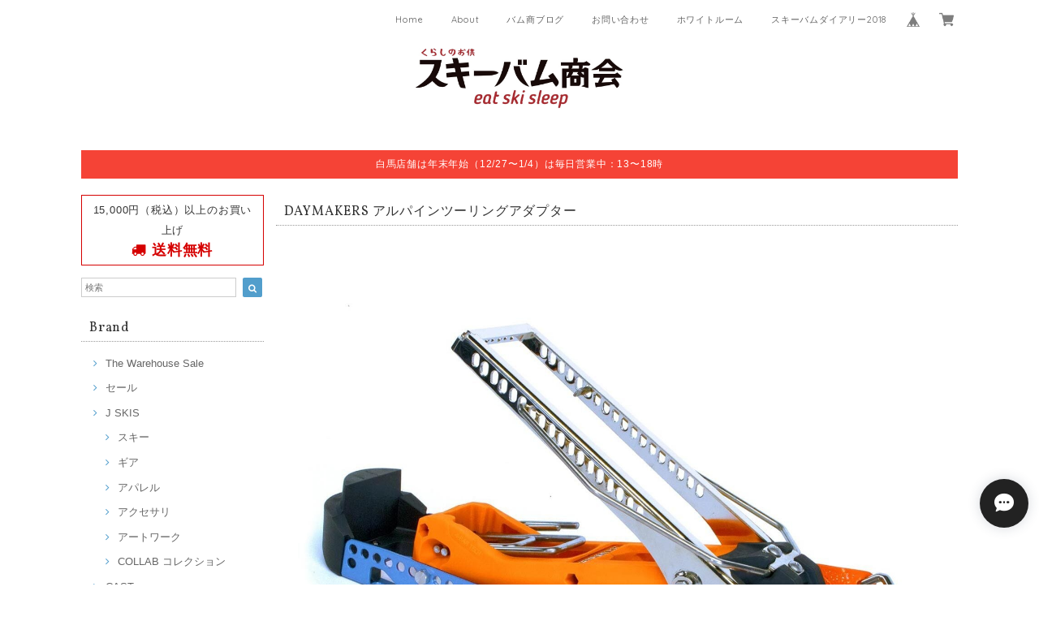

--- FILE ---
content_type: text/html; charset=UTF-8
request_url: https://shop.skibum.jp/items/15163026/reviews?format=user&score=&page=1
body_size: 3219
content:
				<li class="review01__listChild">
			<figure class="review01__itemInfo">
				<a href="/items/114782336" class="review01__imgWrap">
					<img src="https://baseec-img-mng.akamaized.net/images/item/origin/231aabc697f3961b3290522b918f6bd5.jpg?imformat=generic&q=90&im=Resize,width=146,type=normal" alt="【取寄せ】J skis フライト 25/26「ロッキーマウンテン・ハイ」John Denver x Jコラボ限定版スキー" class="review01__img">
				</a>
				<figcaption class="review01__item">
					<i class="review01__iconImg ico--good"></i>
					<p class="review01__itemName">【取寄せ】J skis フライト 25/26「ロッキーマウンテン・ハイ」John Denver x Jコラボ限定版スキー</p>
										<p class="review01__itemVariation">182cm</p>
										<time datetime="2025-08-19" class="review01__date">2025/08/19</time>
				</figcaption>
			</figure><!-- /.review01__itemInfo -->
						<p class="review01__comment">普段はスノーボードですが、久しぶりにスキーを再開しようと考えていたところでこのグラフィックにやられました！
今シーズンも楽しくなりそうです！</p>
								</li>
				<li class="review01__listChild">
			<figure class="review01__itemInfo">
				<a href="/items/101489812" class="review01__imgWrap">
					<img src="https://baseec-img-mng.akamaized.net/images/item/origin/90e14f1f0bcc257cd42fa92f844c68df.jpg?imformat=generic&q=90&im=Resize,width=146,type=normal" alt="【予約】Folkrm パフト ロンググリップ調整式スキーポール" class="review01__img">
				</a>
				<figcaption class="review01__item">
					<i class="review01__iconImg ico--good"></i>
					<p class="review01__itemName">【予約】Folkrm パフト ロンググリップ調整式スキーポール</p>
										<p class="review01__itemVariation">デザートホワイト</p>
										<time datetime="2025-04-16" class="review01__date">2025/04/16</time>
				</figcaption>
			</figure><!-- /.review01__itemInfo -->
								</li>
				<li class="review01__listChild">
			<figure class="review01__itemInfo">
				<a href="/items/91625028" class="review01__imgWrap">
					<img src="https://baseec-img-mng.akamaized.net/images/item/origin/9f9cc8484447df931ab720e038d6d664.jpg?imformat=generic&q=90&im=Resize,width=146,type=normal" alt="【入荷】CAST Freetour 2.0 セカンドスキーキット" class="review01__img">
				</a>
				<figcaption class="review01__item">
					<i class="review01__iconImg ico--good"></i>
					<p class="review01__itemName">【入荷】CAST Freetour 2.0 セカンドスキーキット</p>
										<time datetime="2025-01-30" class="review01__date">2025/01/30</time>
				</figcaption>
			</figure><!-- /.review01__itemInfo -->
								</li>
				<li class="review01__listChild">
			<figure class="review01__itemInfo">
				<a href="/items/90940060" class="review01__imgWrap">
					<img src="https://baseec-img-mng.akamaized.net/images/item/origin/f0737e31f30d82683ce35a15bdca9a86.jpg?imformat=generic&q=90&im=Resize,width=146,type=normal" alt="【取寄せ】TREW Capow ジャケット 24/25  ＜ユニセックス＞ ウィローブラック" class="review01__img">
				</a>
				<figcaption class="review01__item">
					<i class="review01__iconImg ico--good"></i>
					<p class="review01__itemName">【取寄せ】TREW Capow ジャケット 24/25  ＜ユニセックス＞ ウィローブラック</p>
										<p class="review01__itemVariation">M</p>
										<time datetime="2024-10-21" class="review01__date">2024/10/21</time>
				</figcaption>
			</figure><!-- /.review01__itemInfo -->
						<p class="review01__comment">とても楽しみにしてました。
とても着心地が良くサイズ感もバッチリでした。
今シーズンは、TREW capowを纏って颯爽と楽しみたいと思います。</p>
								</li>
				<li class="review01__listChild">
			<figure class="review01__itemInfo">
				<a href="/items/76421309" class="review01__imgWrap">
					<img src="https://baseec-img-mng.akamaized.net/images/item/origin/e82809b188c60019ef98cb7fec4793e1.jpg?imformat=generic&q=90&im=Resize,width=146,type=normal" alt="ELEVATED SURF CRAFT - GoldFish サーフスケート" class="review01__img">
				</a>
				<figcaption class="review01__item">
					<i class="review01__iconImg ico--good"></i>
					<p class="review01__itemName">ELEVATED SURF CRAFT - GoldFish サーフスケート</p>
										<time datetime="2024-06-29" class="review01__date">2024/06/29</time>
				</figcaption>
			</figure><!-- /.review01__itemInfo -->
								</li>
				<li class="review01__listChild">
			<figure class="review01__itemInfo">
				<a href="/items/74658672" class="review01__imgWrap">
					<img src="https://baseec-img-mng.akamaized.net/images/item/origin/8227992330f2453fa539b688e9205ae2.jpg?imformat=generic&q=90&im=Resize,width=146,type=normal" alt="【予約】CAST Freetour Pivot 15 GW フォルツァ3.0 23/24【特典キャップ付き】" class="review01__img">
				</a>
				<figcaption class="review01__item">
					<i class="review01__iconImg ico--good"></i>
					<p class="review01__itemName">【予約】CAST Freetour Pivot 15 GW フォルツァ3.0 23/24【特典キャップ付き】</p>
										<p class="review01__itemVariation">ブレーキ 115mm</p>
										<time datetime="2023-08-14" class="review01__date">2023/08/14</time>
				</figcaption>
			</figure><!-- /.review01__itemInfo -->
						<p class="review01__comment">スキーヤーにはドキドキする物を扱っているショップです。</p>
								</li>
				<li class="review01__listChild">
			<figure class="review01__itemInfo">
				<a href="/items/63342818" class="review01__imgWrap">
					<img src="https://baseec-img-mng.akamaized.net/images/item/origin/3b8deb2fc72c3d5074272861cd40fbd5.jpg?imformat=generic&q=90&im=Resize,width=146,type=normal" alt="【入荷／残り1点】CAST Freetour Pivot 15 GW フォルツァ3.0 22/23" class="review01__img">
				</a>
				<figcaption class="review01__item">
					<i class="review01__iconImg ico--bad"></i>
					<p class="review01__itemName">【入荷／残り1点】CAST Freetour Pivot 15 GW フォルツァ3.0 22/23</p>
										<p class="review01__itemVariation">ブレーキ 115mm</p>
										<time datetime="2023-07-10" class="review01__date">2023/07/10</time>
				</figcaption>
			</figure><!-- /.review01__itemInfo -->
						<p class="review01__comment">部品が足りなかった</p>
									<p class="review01__reply">レビューありがとうございました。
いつも当店をご利用いただき、誠にありがとうございます。

この度は大変ご迷惑をおかけして、誠に申し訳ございませんでした。
同じミスを繰り返さないよう、発送時は必ず部品の数量チェックをいたします。

今後ともどうぞよろしくお願いいたします。

スキーバム商会
稲葉
</p>
					</li>
				<li class="review01__listChild">
			<figure class="review01__itemInfo">
				<a href="/items/66426650" class="review01__imgWrap">
					<img src="https://baseec-img-mng.akamaized.net/images/item/origin/3045102ffb7f923db40a31a08dbd2c64.jpg?imformat=generic&q=90&im=Resize,width=146,type=normal" alt="【入荷】CAST Freetour AFD ペア" class="review01__img">
				</a>
				<figcaption class="review01__item">
					<i class="review01__iconImg ico--good"></i>
					<p class="review01__itemName">【入荷】CAST Freetour AFD ペア</p>
										<p class="review01__itemVariation">アルペンISO 5355</p>
										<time datetime="2023-07-10" class="review01__date">2023/07/10</time>
				</figcaption>
			</figure><!-- /.review01__itemInfo -->
								</li>
				<li class="review01__listChild">
			<figure class="review01__itemInfo">
				<a href="/items/69263488" class="review01__imgWrap">
					<img src="https://baseec-img-mng.akamaized.net/images/item/origin/792867ea5784c6bae8d7e0927d74f8cc.jpg?imformat=generic&q=90&im=Resize,width=146,type=normal" alt="【入荷】J skis - ヤードセール ネックチューブ" class="review01__img">
				</a>
				<figcaption class="review01__item">
					<i class="review01__iconImg ico--good"></i>
					<p class="review01__itemName">【入荷】J skis - ヤードセール ネックチューブ</p>
										<time datetime="2022-12-14" class="review01__date">2022/12/14</time>
				</figcaption>
			</figure><!-- /.review01__itemInfo -->
						<p class="review01__comment">しっかりした素材にかわいい柄で満足です。</p>
								</li>
				<li class="review01__listChild">
			<figure class="review01__itemInfo">
				<a href="/items/66329787" class="review01__imgWrap">
					<img src="https://baseec-img-mng.akamaized.net/images/item/origin/1adf472503143b5b41b77bd69ccca5fc.jpg?imformat=generic&q=90&im=Resize,width=146,type=normal" alt="【予約】J skis - WIZARD STAFFプロ伸縮スキーポール「スタンダード・イシュー・イエロー」" class="review01__img">
				</a>
				<figcaption class="review01__item">
					<i class="review01__iconImg ico--good"></i>
					<p class="review01__itemName">【予約】J skis - WIZARD STAFFプロ伸縮スキーポール「スタンダード・イシュー・イエロー」</p>
										<time datetime="2022-12-06" class="review01__date">2022/12/06</time>
				</figcaption>
			</figure><!-- /.review01__itemInfo -->
						<p class="review01__comment">振りやすいバランスの良いストックで、カラーリングがとてもクールです。</p>
								</li>
				<li class="review01__listChild">
			<figure class="review01__itemInfo">
				<a href="/items/63324822" class="review01__imgWrap">
					<img src="https://baseec-img-mng.akamaized.net/images/item/origin/a0bf8fd032304022b553407888aa82a6.jpg?imformat=generic&q=90&im=Resize,width=146,type=normal" alt="【予約】CAST - Freetour アップグレードキット 2022/23（Look Pivotなし）" class="review01__img">
				</a>
				<figcaption class="review01__item">
					<i class="review01__iconImg ico--good"></i>
					<p class="review01__itemName">【予約】CAST - Freetour アップグレードキット 2022/23（Look Pivotなし）</p>
										<p class="review01__itemVariation">フォルツァ3.0</p>
										<time datetime="2022-06-10" class="review01__date">2022/06/10</time>
				</figcaption>
			</figure><!-- /.review01__itemInfo -->
						<p class="review01__comment">CAST購入のため予約しましたがすぐにオマケ同封の伝票が届きました。
半年ほど先ですが、丁寧な対応をしていただいたので安心して楽しみに待つことができます。</p>
								</li>
				<li class="review01__listChild">
			<figure class="review01__itemInfo">
				<a href="/items/23074872" class="review01__imgWrap">
					<img src="https://baseec-img-mng.akamaized.net/images/item/origin/bcea51919492ca5efc9714c0e0083b42.jpg?imformat=generic&q=90&im=Resize,width=146,type=normal" alt="33 BOOKS - 33 Cups of Coffee" class="review01__img">
				</a>
				<figcaption class="review01__item">
					<i class="review01__iconImg ico--bad"></i>
					<p class="review01__itemName">33 BOOKS - 33 Cups of Coffee</p>
										<time datetime="2021-12-18" class="review01__date">2021/12/18</time>
				</figcaption>
			</figure><!-- /.review01__itemInfo -->
						<p class="review01__comment">在庫が二冊になっていたから二冊注文しましたが、事前にメッセージもなく、勝手に一冊に注文が変更され、品物と一緒に封筒に入った小銭で一冊分返金されていました。納品書に手書きで数量が変更されており、余白や別紙でどういう経緯でこのような対応になったのかの説明や謝罪も無し。
知人と一冊ずつのつもりで購入しましたので、届いた分は渡し、自分の分は確保できず。
配送は非常に早かったのは良かったので、再入荷があれば再度数冊まとめて購入したいですが、在庫管理はしっかりして頂きたいです。
数が足りなかったのであれば、せめて配送前に一言欲しかったです。一言あれば評価は“普通”でした。</p>
								</li>
				<li class="review01__listChild">
			<figure class="review01__itemInfo">
				<a href="/items/49370210" class="review01__imgWrap">
					<img src="https://baseec-img-mng.akamaized.net/images/item/origin/4ded0f7d3162383384d0a196bdaeed2d.jpg?imformat=generic&q=90&im=Resize,width=146,type=normal" alt="33 BOOKS - コーヒー・テイスティング・マップ" class="review01__img">
				</a>
				<figcaption class="review01__item">
					<i class="review01__iconImg ico--good"></i>
					<p class="review01__itemName">33 BOOKS - コーヒー・テイスティング・マップ</p>
										<time datetime="2021-12-18" class="review01__date">2021/12/18</time>
				</figcaption>
			</figure><!-- /.review01__itemInfo -->
						<p class="review01__comment">きちんと梱包され、配送も早かったです。</p>
								</li>
				<li class="review01__listChild">
			<figure class="review01__itemInfo">
				<a href="/items/35858928" class="review01__imgWrap">
					<img src="https://baseec-img-mng.akamaized.net/images/item/origin/a1909af225d5f2a35016daa2de2c0dc0.jpg?imformat=generic&q=90&im=Resize,width=146,type=normal" alt="弥満丈欅窯の湯たんぽ" class="review01__img">
				</a>
				<figcaption class="review01__item">
					<i class="review01__iconImg ico--good"></i>
					<p class="review01__itemName">弥満丈欅窯の湯たんぽ</p>
										<p class="review01__itemVariation">アメ茶</p>
										<time datetime="2021-11-16" class="review01__date">2021/11/16</time>
				</figcaption>
			</figure><!-- /.review01__itemInfo -->
								</li>
				<li class="review01__listChild">
			<figure class="review01__itemInfo">
				<a href="/items/10914322" class="review01__imgWrap">
					<img src="https://baseec-img-mng.akamaized.net/images/item/origin/364ecfbd02ebf07db622215206f7b2c8.png?imformat=generic&q=90&im=Resize,width=146,type=normal" alt="TREW - BEWILD JACKET（メンズ）" class="review01__img">
				</a>
				<figcaption class="review01__item">
					<i class="review01__iconImg ico--good"></i>
					<p class="review01__itemName">TREW - BEWILD JACKET（メンズ）</p>
										<p class="review01__itemVariation">AQUAMARINE/ L</p>
										<time datetime="2021-10-17" class="review01__date">2021/10/17</time>
				</figcaption>
			</figure><!-- /.review01__itemInfo -->
						<p class="review01__comment">素早い対応、到着した商品も満足です
また、機会がありましたら、他の商品も購入したいと思います</p>
								</li>
				<li class="review01__listChild">
			<figure class="review01__itemInfo">
				<a href="/items/49370092" class="review01__imgWrap">
					<img src="https://baseec-img-mng.akamaized.net/images/item/origin/869496f099c54937fa52d941a7f949ea.jpg?imformat=generic&q=90&im=Resize,width=146,type=normal" alt="33 BOOKS - ウイスキー・テイスティングセット" class="review01__img">
				</a>
				<figcaption class="review01__item">
					<i class="review01__iconImg ico--good"></i>
					<p class="review01__itemName">33 BOOKS - ウイスキー・テイスティングセット</p>
										<time datetime="2021-09-30" class="review01__date">2021/09/30</time>
				</figcaption>
			</figure><!-- /.review01__itemInfo -->
						<p class="review01__comment">予定通り届きました！素敵に梱包してくださりありがとうごさいます！
プレゼントする友人がとても喜びそうです^_^</p>
								</li>
				<li class="review01__listChild">
			<figure class="review01__itemInfo">
				<a href="/items/10877227" class="review01__imgWrap">
					<img src="https://baseec-img-mng.akamaized.net/images/item/origin/27f0439bafae05333f43316162058090.png?imformat=generic&q=90&im=Resize,width=146,type=normal" alt="TREW - TREWthビブ（メンズ）" class="review01__img">
				</a>
				<figcaption class="review01__item">
					<i class="review01__iconImg ico--good"></i>
					<p class="review01__itemName">TREW - TREWthビブ（メンズ）</p>
										<p class="review01__itemVariation">CACTUS/ XS</p>
										<time datetime="2021-09-14" class="review01__date">2021/09/14</time>
				</figcaption>
			</figure><!-- /.review01__itemInfo -->
								</li>
				<li class="review01__listChild">
			<figure class="review01__itemInfo">
				<a href="/items/6355546" class="review01__imgWrap">
					<img src="https://baseec-img-mng.akamaized.net/images/item/origin/d26084eb85926ea370f07a01e27294df.png?imformat=generic&q=90&im=Resize,width=146,type=normal" alt="TREW - POWFUNKジャケット 旧モデル" class="review01__img">
				</a>
				<figcaption class="review01__item">
					<i class="review01__iconImg ico--good"></i>
					<p class="review01__itemName">TREW - POWFUNKジャケット 旧モデル</p>
										<p class="review01__itemVariation">PONDEROSA / XS</p>
										<time datetime="2021-09-14" class="review01__date">2021/09/14</time>
				</figcaption>
			</figure><!-- /.review01__itemInfo -->
								</li>
				<li class="review01__listChild">
			<figure class="review01__itemInfo">
				<a href="/items/15006628" class="review01__imgWrap">
					<img src="https://baseec-img-mng.akamaized.net/images/item/origin/d576a5e9fd5164a5fc3caab86d9df9d1.jpg?imformat=generic&q=90&im=Resize,width=146,type=normal" alt="TREW - TREWthビブ（ユニセックスモデル）" class="review01__img">
				</a>
				<figcaption class="review01__item">
					<i class="review01__iconImg ico--good"></i>
					<p class="review01__itemName">TREW - TREWthビブ（ユニセックスモデル）</p>
										<p class="review01__itemVariation">サイズXS</p>
										<time datetime="2021-09-14" class="review01__date">2021/09/14</time>
				</figcaption>
			</figure><!-- /.review01__itemInfo -->
								</li>
				<li class="review01__listChild">
			<figure class="review01__itemInfo">
				<a href="/items/6114387" class="review01__imgWrap">
					<img src="https://baseec-img-mng.akamaized.net/images/item/origin/33cf97e63076a2e5de828d73118f3ca8.jpg?imformat=generic&q=90&im=Resize,width=146,type=normal" alt="TREW - COSMIC ジャケット（ユニセックス）" class="review01__img">
				</a>
				<figcaption class="review01__item">
					<i class="review01__iconImg ico--good"></i>
					<p class="review01__itemName">TREW - COSMIC ジャケット（ユニセックス）</p>
										<time datetime="2021-09-14" class="review01__date">2021/09/14</time>
				</figcaption>
			</figure><!-- /.review01__itemInfo -->
								</li>
		